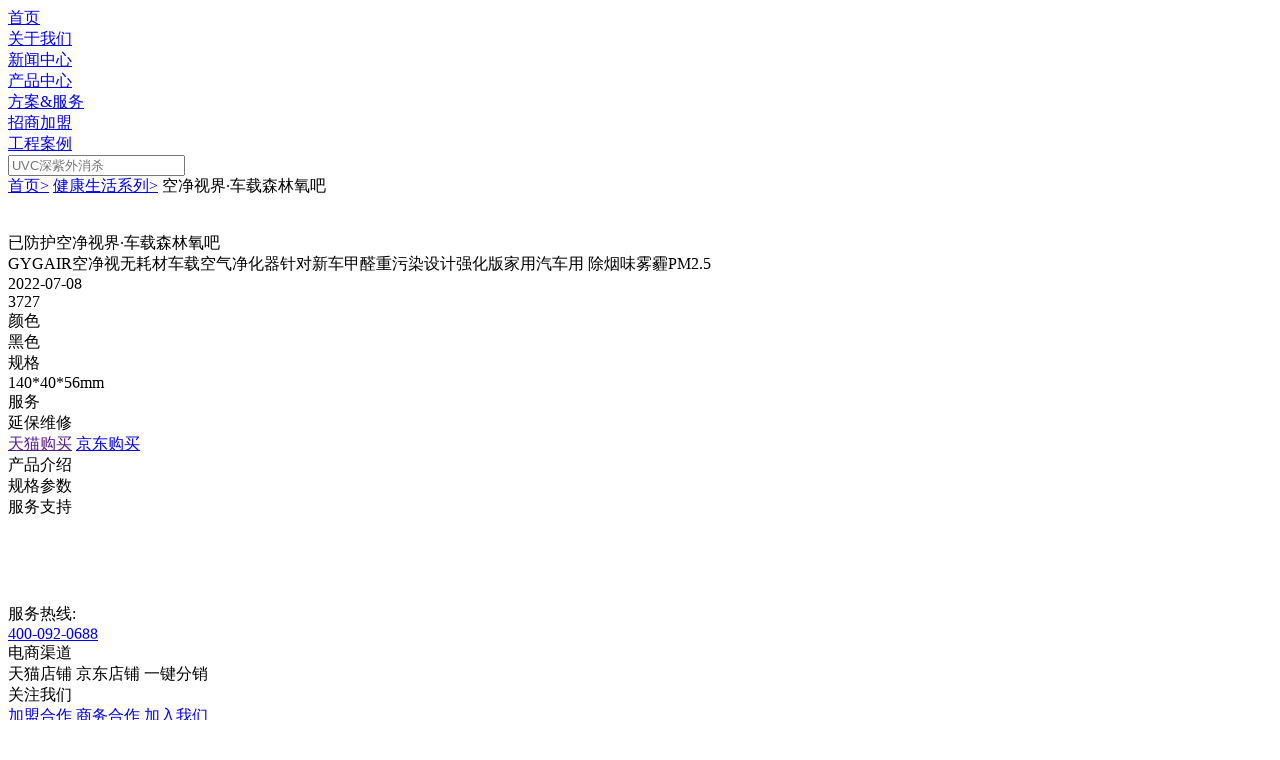

--- FILE ---
content_type: text/html; charset=utf-8
request_url: https://www.kjsjair.com/product/one?id=72
body_size: 7324
content:
<!DOCTYPE html>

<html>
  <head>
    <meta charset="utf-8" />

    <title>空净视界·车载森林氧吧-空净视界</title>

    <meta
      name="viewport"
      content="width=device-width, initial-scale=1.0, minimum-scale=1.0, maximum-scale=1.0, user-scalable=no"
    />

    <meta name="renderer" content="webkit" />

    <meta http-equiv="X-UA-Compatible" content="IE=edge,chrome=1" />

    
    <meta name="keywords" content="" />

    
    <meta name="description" content="GYGAIR空净视无耗材车载空气净化器针对新车甲醛重污染设计强化版家用汽车用 除烟味雾霾PM2.5" />

    
    <link rel="shortcut icon" href="/favicon.ico" />

    <link
      rel="stylesheet"
      href="/assets/template/css/swiper-3.4.2.min.css"
    />

    <link rel="stylesheet" href="/assets/template/css/animate.min.css" />

    <link rel="stylesheet" href="/assets/template/css/common.css" />

    <script
      type="text/javascript"
      src="/assets/template/js/jquery-3.4.1.min.js"
    ></script>

    <script src="https://lib.baomitu.com/Swiper/5.4.5/js/swiper.min.js"></script>

    <script
      type="text/javascript"
      src="/assets/template/js/wow.min.js"
    ></script>

    <script
      type="text/javascript"
      src="/assets/template/js/common.js"
    ></script>
    <script>
        var _hmt = _hmt || [];
        (function() {
          var hm = document.createElement("script");
          hm.src = "https://hm.baidu.com/hm.js?bdfbd29ca606f68aa339da277767827f";
          var s = document.getElementsByTagName("script")[0]; 
          s.parentNode.insertBefore(hm, s);
        })();
    </script>
  </head>

  <body>
    
    <div class="header">
      <div class="header-fixed animated fadeInDown">
        <a class="header-logo" href="/" title="空净视界"></a>

        <div class="header-right">
          <div v-pc class="header-nav">
            <div class="header-nav-item">
              <a href="/">首页</a>
            </div>

            <div class="header-nav-item">
              <a href="/about">关于我们</a>

              <!-- <div class="header-sub"> -->
                <!-- <img -->
                  <!-- class="header-sub-close" -->
                  <!-- src="/assets/template/images/close.png" -->
                  <!-- alt="" -->
                <!-- /> -->

                <!-- <div class="header-sub-nav"> -->
                  <!-- <a href="/about" class="header-sub-nav-item active" -->
                    <!-- >关于我们</a -->
                  <!-- > -->

                  <!-- <a href="/about?floor=3" class="header-sub-nav-item" -->
                    <!-- >企业技术</a -->
                  <!-- > -->

                  <!-- <a href="/about?floor=4" class="header-sub-nav-item" -->
                    <!-- >企业认证</a -->
                  <!-- > -->

                  <!-- <a href="/brand?floor=2" class="header-sub-nav-item" -->
                    <!-- >品牌理念</a -->
                  <!-- > -->

                  <!-- <a href="/brand?floor=3" class="header-sub-nav-item" -->
                    <!-- >品牌故事</a -->
                  <!-- > -->

                  <!-- <a href="/brand?floor=4" class="header-sub-nav-item" -->
                    <!-- >品牌人物</a -->
                  <!-- > -->
                <!-- </div> -->

                <!-- <div class="header-sub-more"> -->
                  <!-- <a href="/contact" class="header-sub-more-item"> -->
                    <!-- <img -->
                      <!-- src="/assets/template/images/72.jpg" -->
                      <!-- alt="" -->
                      <!-- class="header-sub-more-icon" -->
                    <!-- /> -->

                    <!-- <div class="u-ell header-sub-more-title"> -->
                      <!-- 联系空气质量专家 -->
                    <!-- </div> -->

                    <!-- <img -->
                      <!-- src="/assets/template/images/73.png" -->
                      <!-- alt="" -->
                      <!-- class="header-sub-more-icon" -->
                    <!-- /> -->
                  <!-- </a> -->

                  <!-- <a href="/message" class="header-sub-more-item"> -->
                    <!-- <img -->
                      <!-- src="/assets/template/images/72.jpg" -->
                      <!-- alt="" -->
                      <!-- class="header-sub-more-icon" -->
                    <!-- /> -->

                    <!-- <div class="u-ell header-sub-more-title">给我们留言</div> -->

                    <!-- <img -->
                      <!-- src="/assets/template/images/73.png" -->
                      <!-- alt="" -->
                      <!-- class="header-sub-more-icon" -->
                    <!-- /> -->
                  <!-- </a> -->
                <!-- </div> -->

                <!-- <div class="header-sub-left header-sub-about"> -->
                  <!-- <a href="/about?floor=2" class="v-flex header-sub-about-left"> -->
                    <!-- <img src="/assets/template/images/69.jpg" alt="" /> -->
                  <!-- </a> -->

                  <!-- <div class="header-sub-about-right"> -->
                    <!-- <a href="/brand?floor=2" class="v-flex"> -->
                      <!-- <img src="/assets/template/images/70.jpg" alt="" /> -->
                    <!-- </a> -->

                    <!-- <a href="/brand?floor=3" class="v-flex"> -->
                      <!-- <img src="/assets/template/images/71.jpg" alt="" /> -->
                    <!-- </a> -->
                  <!-- </div> -->
                <!-- </div> -->
              <!-- </div> -->
            </div>

            <div class="header-nav-item">
              <a href="/news">新闻中心</a>

              <!-- <div class="header-sub"> -->
                <!-- <img -->
                  <!-- class="header-sub-close" -->
                  <!-- src="/assets/template/images/close.png" -->
                  <!-- alt="" -->
                <!-- /> -->

                <!-- <div class="header-sub-nav"> -->
                  <!-- <a -->
                    <!-- href="/news" -->
                    <!-- class="header-sub-nav-item active" -->
                    <!-- >新闻中心</a -->
                  <!-- > -->
                  <!--  -->
                  <!-- <a -->
                    <!-- href="/news?category_id=15" -->
                    <!-- class="header-sub-nav-item" -->
                    <!-- >公司资讯</a -->
                  <!-- > -->

                  <!--  -->
                  <!-- <a -->
                    <!-- href="/news?category_id=16" -->
                    <!-- class="header-sub-nav-item" -->
                    <!-- >行业动态</a -->
                  <!-- > -->

                  <!--  -->
                <!-- </div> -->

                <!-- <div class="header-sub-more"> -->
                  <!-- <a href="/contact" class="header-sub-more-item"> -->
                    <!-- <img -->
                      <!-- src="/assets/template/images/72.jpg" -->
                      <!-- alt="" -->
                      <!-- class="header-sub-more-icon" -->
                    <!-- /> -->

                    <!-- <div class="u-ell header-sub-more-title"> -->
                      <!-- 联系空气质量专家 -->
                    <!-- </div> -->

                    <!-- <img -->
                      <!-- src="/assets/template/images/73.png" -->
                      <!-- alt="" -->
                      <!-- class="header-sub-more-icon" -->
                    <!-- /> -->
                  <!-- </a> -->

                  <!-- <a href="/message" class="header-sub-more-item"> -->
                    <!-- <img -->
                      <!-- src="/assets/template/images/72.jpg" -->
                      <!-- alt="" -->
                      <!-- class="header-sub-more-icon" -->
                    <!-- /> -->

                    <!-- <div class="u-ell header-sub-more-title">给我们留言</div> -->

                    <!-- <img -->
                      <!-- src="/assets/template/images/73.png" -->
                      <!-- alt="" -->
                      <!-- class="header-sub-more-icon" -->
                    <!-- /> -->
                  <!-- </a> -->
                <!-- </div> -->

                <!-- <div class="header-sub-left header-sub-news"> -->
                  <!-- <a -->
                    <!-- href="/news/one?id=48" -->
                    <!-- class="v-flex header-sub-news-left" -->
                  <!-- > -->
                    <!-- <img src="/uploads/20250716/3fb475b7fb358e2a2e7e95824fc3383f.jpg" alt="" /> -->

                    <!-- <div class="header-sub-news-left-content"> -->
                      <!-- <div class="header-sub-news-left-title u-ells"> -->
                        <!-- 医疗环境升级！空净视界负离子治疗仪成功进入广西医科大学第三附属医院 -->
                      <!-- </div> -->

                      <!-- <div class="header-sub-news-left-desc u-ells"> -->
                        <!-- 医疗环境升级！空净视界负离子治疗仪成功进入广西医科大学第三附属医院 -->
                      <!-- </div> -->
                    <!-- </div> -->
                  <!-- </a> -->

                  <!-- <div class="header-sub-news-right"> -->
                    <!-- <a -->
                      <!-- href="/news/one?id=47" -->
                      <!-- href="/news/one?id=47" -->
                      <!-- class="v-flex" -->
                    <!-- > -->
                      <!-- <img src="/uploads/20240624/d1e568aa8da29c517d8f6936beff9526.jpg" alt="" /> -->
                    <!-- </a> -->

                    <!-- <div> -->
                      <!--  -->

                      <!-- <a -->
                        <!-- href="/news/one?id=46" -->
                        <!-- class="header-sub-news-right-item u-ell" -->
                        <!-- >高光时刻！空净视界·清源界荣膺多项年度大奖，引领健康人居新潮流~</a -->
                      <!-- > -->

                      <!--  -->

                      <!-- <a -->
                        <!-- href="/news/one?id=45" -->
                        <!-- class="header-sub-news-right-item u-ell" -->
                        <!-- >新业态，新变革！空净视界以创新科技赋能月子中心，闪耀2024博鳌全球母婴品牌博览会，共绘产业新蓝图！</a -->
                      <!-- > -->

                      <!--  -->

                      <!-- <a -->
                        <!-- href="/news/one?id=44" -->
                        <!-- class="header-sub-news-right-item u-ell" -->
                        <!-- >新业态、新增长！空净视界亮相全国第十五届母婴童行业高质量发展论坛，守护母婴健康</a -->
                      <!-- > -->

                      <!--  -->

                      <!-- <a -->
                        <!-- href="/news/one?id=43" -->
                        <!-- class="header-sub-news-right-item u-ell" -->
                        <!-- >品牌之光，世界之选，闪耀2024国际集群品牌大会！空净视界讲述品牌故事，剑指全球空气健康第一品牌</a -->
                      <!-- > -->

                      <!--  -->
                    <!-- </div> -->
                  <!-- </div> -->
                <!-- </div> -->
              <!-- </div> -->
            </div>

            <div class="header-nav-item">
              <a href="/product">产品中心</a>

              <!-- <div class="header-sub header-sub--product"> -->
                <!-- <img -->
                  <!-- class="header-sub-close" -->
                  <!-- src="/assets/template/images/close.png" -->
                  <!-- alt="产品中心" -->
                <!-- /> -->

                <!-- <div class="header-sub-nav"> -->
                  <!--  -->

                  <!-- <div class="header-sub-nav-item">健康生活系列</div> -->

                  <!--  -->

                  <!-- <div class="header-sub-nav-item">医疗系列</div> -->

                  <!--  -->

                  <!-- <div class="header-sub-nav-item">公共空间健康空气消杀系列</div> -->

                  <!--  -->

                  <!-- <div class="header-sub-nav-item">公共空间态势感知仪</div> -->

                  <!--  -->

                  <!-- <div class="header-sub-nav-item"> 新风系列</div> -->

                  <!--  -->

                  <!-- <div class="header-sub-nav-item">消毒灯系列</div> -->

                  <!--  -->

                  <!-- <div class="header-sub-nav-item">深紫外消杀系列</div> -->

                  <!--  -->
                <!-- </div> -->

                <!-- <div class="header-sub-more"> -->
                  <!-- <a href="/contact" class="header-sub-more-item"> -->
                    <!-- <img -->
                      <!-- src="/assets/template/images/72.jpg" -->
                      <!-- alt="" -->
                      <!-- class="header-sub-more-icon" -->
                    <!-- /> -->

                    <!-- <div class="u-ell header-sub-more-title"> -->
                      <!-- 联系空气质量专家 -->
                    <!-- </div> -->

                    <!-- <img -->
                      <!-- src="/assets/template/images/73.png" -->
                      <!-- alt="" -->
                      <!-- class="header-sub-more-icon" -->
                    <!-- /> -->
                  <!-- </a> -->

                  <!-- <a href="/message" class="header-sub-more-item"> -->
                    <!-- <img -->
                      <!-- src="/assets/template/images/72.jpg" -->
                      <!-- alt="" -->
                      <!-- class="header-sub-more-icon" -->
                    <!-- /> -->

                    <!-- <div class="u-ell header-sub-more-title">给我们留言</div> -->

                    <!-- <img -->
                      <!-- src="/assets/template/images/73.png" -->
                      <!-- alt="" -->
                      <!-- class="header-sub-more-icon" -->
                    <!-- /> -->
                  <!-- </a> -->
                <!-- </div> -->

                <!-- <div class="header-sub-left header-sub-product"> -->
                  <!--  -->

                  <!-- <div class="header-sub-product-tab"> -->
                    <!-- <a -->
                      <!-- href="/product?product_category_id=3" -->
                      <!-- class="v-flex header-sub-product-left" -->
                    <!-- > -->
                      <!-- <img src="/uploads/20240102/d0deede633c87ddf9cba8b19a6431c9d.jpg" alt="" class="header-sub-product-left-image"> -->
                      <!-- <div class="header-sub-product-left-content"> -->
                        <!-- <div class="header-sub-product-left-title u-ells"> -->
                          <!-- 健康生活系列 -->
                        <!-- </div> -->

                        <!-- <div class="header-sub-product-left-desc u-ells"> -->
                          <!-- Oxygen -->
                        <!-- </div> -->
                      <!-- </div> -->
                    <!-- </a> -->

                    <!-- <div class="header-sub-product-right"> -->
                      <!--  -->

                      <!-- <a -->
                        <!-- href="/product/one?id=29" -->
                        <!-- class="v-flex header-sub-product-item" -->
                      <!-- > -->
                        <!-- <div class="header-sub-product-item-content"> -->
                          <!-- <img -->
                            <!-- class="header-sub-product-item-cover" -->
                            <!-- src="/uploads/20210722/7a1fce5ef6e413c173a0881ccdf83a86.png" -->
                            <!-- alt="" -->
                          <!-- /> -->

                          <!-- <div class="header-sub-product-item-title u-ell"> -->
                            <!-- 空净视界森林氧吧 -->
                          <!-- </div> -->

                          <!-- <div class="header-sub-product-item-price"> -->
                            <!-- ￥1699 -->
                          <!-- </div>--> 
                        <!-- </div> -->
                      <!-- </a> -->

                      <!--  -->

                      <!-- <a -->
                        <!-- href="/product/one?id=77" -->
                        <!-- class="v-flex header-sub-product-item" -->
                      <!-- > -->
                        <!-- <div class="header-sub-product-item-content"> -->
                          <!-- <img -->
                            <!-- class="header-sub-product-item-cover" -->
                            <!-- src="/uploads/20220407/a8c588763d9aa00ab6e08cf765171be9.png" -->
                            <!-- alt="" -->
                          <!-- /> -->

                          <!-- <div class="header-sub-product-item-title u-ell"> -->
                            <!-- 阿瑞斯车载空气净化器 -->
                          <!-- </div> -->

                          <!-- <div class="header-sub-product-item-price"> -->
                            <!-- ￥999 -->
                          <!-- </div>--> 
                        <!-- </div> -->
                      <!-- </a> -->

                      <!--  -->

                      <!-- <a -->
                        <!-- href="/product/one?id=58" -->
                        <!-- class="v-flex header-sub-product-item" -->
                      <!-- > -->
                        <!-- <div class="header-sub-product-item-content"> -->
                          <!-- <img -->
                            <!-- class="header-sub-product-item-cover" -->
                            <!-- src="/uploads/20220412/6eda8ff49bebb7c234a67e33f838efc8.png" -->
                            <!-- alt="" -->
                          <!-- /> -->

                          <!-- <div class="header-sub-product-item-title u-ell"> -->
                            <!-- 迷你空气氧吧（电子口罩）叶子型 -->
                          <!-- </div> -->

                          <!-- <div class="header-sub-product-item-price"> -->
                            <!-- ￥699 -->
                          <!-- </div>--> 
                        <!-- </div> -->
                      <!-- </a> -->

                      <!--  -->

                      <!-- <a -->
                        <!-- href="/product/one?id=78" -->
                        <!-- class="v-flex header-sub-product-item" -->
                      <!-- > -->
                        <!-- <div class="header-sub-product-item-content"> -->
                          <!-- <img -->
                            <!-- class="header-sub-product-item-cover" -->
                            <!-- src="/uploads/20240513/dcb45a000136ba25306d0611d424cbe8.png" -->
                            <!-- alt="" -->
                          <!-- /> -->

                          <!-- <div class="header-sub-product-item-title u-ell"> -->
                            <!-- 迷你空气氧吧（电子口罩）炫彩紫 -->
                          <!-- </div> -->

                          <!-- <div class="header-sub-product-item-price"> -->
                            <!-- ￥999 -->
                          <!-- </div>--> 
                        <!-- </div> -->
                      <!-- </a> -->

                      <!--  -->
                    <!-- </div> -->
                  <!-- </div> -->

                  <!--  -->

                  <!-- <div class="header-sub-product-tab"> -->
                    <!-- <a -->
                      <!-- href="/product?product_category_id=7" -->
                      <!-- class="v-flex header-sub-product-left" -->
                    <!-- > -->
                      <!-- <img src="/uploads/20240102/437c0281dc11d76dbf7417cfe1f831fa.jpg" alt="" class="header-sub-product-left-image"> -->
                      <!-- <div class="header-sub-product-left-content"> -->
                        <!-- <div class="header-sub-product-left-title u-ells"> -->
                          <!-- 医疗系列 -->
                        <!-- </div> -->

                        <!-- <div class="header-sub-product-left-desc u-ells"> -->
                          <!-- medical treatment -->
                        <!-- </div> -->
                      <!-- </div> -->
                    <!-- </a> -->

                    <!-- <div class="header-sub-product-right"> -->
                      <!--  -->
                    <!-- </div> -->
                  <!-- </div> -->

                  <!--  -->

                  <!-- <div class="header-sub-product-tab"> -->
                    <!-- <a -->
                      <!-- href="/product?product_category_id=4" -->
                      <!-- class="v-flex header-sub-product-left" -->
                    <!-- > -->
                      <!-- <img src="/uploads/20240102/f15ba99656a45f4da8b6c59987d53b1d.jpg" alt="" class="header-sub-product-left-image"> -->
                      <!-- <div class="header-sub-product-left-content"> -->
                        <!-- <div class="header-sub-product-left-title u-ells"> -->
                          <!-- 公共空间健康空气消杀系列 -->
                        <!-- </div> -->

                        <!-- <div class="header-sub-product-left-desc u-ells"> -->
                          <!-- Air killing -->
                        <!-- </div> -->
                      <!-- </div> -->
                    <!-- </a> -->

                    <!-- <div class="header-sub-product-right"> -->
                      <!--  -->

                      <!-- <a -->
                        <!-- href="/product/one?id=75" -->
                        <!-- class="v-flex header-sub-product-item" -->
                      <!-- > -->
                        <!-- <div class="header-sub-product-item-content"> -->
                          <!-- <img -->
                            <!-- class="header-sub-product-item-cover" -->
                            <!-- src="/uploads/20220708/46cb36528af861300fa7a670eed461f9.png" -->
                            <!-- alt="" -->
                          <!-- /> -->

                          <!-- <div class="header-sub-product-item-title u-ell"> -->
                            <!-- 健康多功能净化器加强版-740款 -->
                          <!-- </div> -->

                          <!-- <div class="header-sub-product-item-price"> -->
                            <!-- ￥9999 -->
                          <!-- </div>--> 
                        <!-- </div> -->
                      <!-- </a> -->

                      <!--  -->

                      <!-- <a -->
                        <!-- href="/product/one?id=70" -->
                        <!-- class="v-flex header-sub-product-item" -->
                      <!-- > -->
                        <!-- <div class="header-sub-product-item-content"> -->
                          <!-- <img -->
                            <!-- class="header-sub-product-item-cover" -->
                            <!-- src="/uploads/20220708/a0aa2496e5676293030739e9881d3106.png" -->
                            <!-- alt="" -->
                          <!-- /> -->

                          <!-- <div class="header-sub-product-item-title u-ell"> -->
                            <!--  空净视界K3-DD001空气消毒机 -->
                          <!-- </div> -->

                          <!-- <div class="header-sub-product-item-price"> -->
                            <!-- ￥10999 -->
                          <!-- </div>--> 
                        <!-- </div> -->
                      <!-- </a> -->

                      <!--  -->

                      <!-- <a -->
                        <!-- href="/product/one?id=66" -->
                        <!-- class="v-flex header-sub-product-item" -->
                      <!-- > -->
                        <!-- <div class="header-sub-product-item-content"> -->
                          <!-- <img -->
                            <!-- class="header-sub-product-item-cover" -->
                            <!-- src="/uploads/20220708/839eda3e4b46706c4f99e5a72355993c.png" -->
                            <!-- alt="" -->
                          <!-- /> -->

                          <!-- <div class="header-sub-product-item-title u-ell"> -->
                            <!-- 空净视界牌800型空气消毒机 -->
                          <!-- </div> -->

                          <!-- <div class="header-sub-product-item-price"> -->
                            <!-- ￥19999 -->
                          <!-- </div>--> 
                        <!-- </div> -->
                      <!-- </a> -->

                      <!--  -->

                      <!-- <a -->
                        <!-- href="/product/one?id=65" -->
                        <!-- class="v-flex header-sub-product-item" -->
                      <!-- > -->
                        <!-- <div class="header-sub-product-item-content"> -->
                          <!-- <img -->
                            <!-- class="header-sub-product-item-cover" -->
                            <!-- src="/uploads/20220708/62afe0b1b3103ef35940757715264962.png" -->
                            <!-- alt="" -->
                          <!-- /> -->

                          <!-- <div class="header-sub-product-item-title u-ell"> -->
                            <!-- 离子炮·健康风地式空气消毒机 -->
                          <!-- </div> -->

                          <!-- <div class="header-sub-product-item-price"> -->
                            <!-- ￥12800 -->
                          <!-- </div>--> 
                        <!-- </div> -->
                      <!-- </a> -->

                      <!--  -->
                    <!-- </div> -->
                  <!-- </div> -->

                  <!--  -->

                  <!-- <div class="header-sub-product-tab"> -->
                    <!-- <a -->
                      <!-- href="/product?product_category_id=1" -->
                      <!-- class="v-flex header-sub-product-left" -->
                    <!-- > -->
                      <!-- <img src="/uploads/20240102/eb313ae3fa1a9fbb45e2a77891b9b37a.jpg" alt="" class="header-sub-product-left-image"> -->
                      <!-- <div class="header-sub-product-left-content"> -->
                        <!-- <div class="header-sub-product-left-title u-ells"> -->
                          <!-- 公共空间态势感知仪 -->
                        <!-- </div> -->

                        <!-- <div class="header-sub-product-left-desc u-ells"> -->
                          <!-- Situational awareness -->
                        <!-- </div> -->
                      <!-- </div> -->
                    <!-- </a> -->

                    <!-- <div class="header-sub-product-right"> -->
                      <!--  -->

                      <!-- <a -->
                        <!-- href="/product/one?id=74" -->
                        <!-- class="v-flex header-sub-product-item" -->
                      <!-- > -->
                        <!-- <div class="header-sub-product-item-content"> -->
                          <!-- <img -->
                            <!-- class="header-sub-product-item-cover" -->
                            <!-- src="/uploads/20220708/581ab735e6797b8ae31be20983653760.png" -->
                            <!-- alt="" -->
                          <!-- /> -->

                          <!-- <div class="header-sub-product-item-title u-ell"> -->
                            <!-- 公共空间态势感知仪90D壁挂款 -->
                          <!-- </div> -->

                          <!-- <div class="header-sub-product-item-price"> -->
                            <!-- ￥15999 -->
                          <!-- </div>--> 
                        <!-- </div> -->
                      <!-- </a> -->

                      <!--  -->

                      <!-- <a -->
                        <!-- href="/product/one?id=44" -->
                        <!-- class="v-flex header-sub-product-item" -->
                      <!-- > -->
                        <!-- <div class="header-sub-product-item-content"> -->
                          <!-- <img -->
                            <!-- class="header-sub-product-item-cover" -->
                            <!-- src="/uploads/20210730/1f8382b554b3520c770577634322db58.png" -->
                            <!-- alt="" -->
                          <!-- /> -->

                          <!-- <div class="header-sub-product-item-title u-ell"> -->
                            <!-- 公共空间态势感知仪工程版 -->
                          <!-- </div> -->

                          <!-- <div class="header-sub-product-item-price"> -->
                            <!-- ￥1699 -->
                          <!-- </div>--> 
                        <!-- </div> -->
                      <!-- </a> -->

                      <!--  -->

                      <!-- <a -->
                        <!-- href="/product/one?id=40" -->
                        <!-- class="v-flex header-sub-product-item" -->
                      <!-- > -->
                        <!-- <div class="header-sub-product-item-content"> -->
                          <!-- <img -->
                            <!-- class="header-sub-product-item-cover" -->
                            <!-- src="/uploads/20220711/6c7c6307e66bf54dd4e3e2fe2e32191e.png" -->
                            <!-- alt="" -->
                          <!-- /> -->

                          <!-- <div class="header-sub-product-item-title u-ell"> -->
                            <!-- 公共空间态势感知仪 家用款 -->
                          <!-- </div> -->

                          <!-- <div class="header-sub-product-item-price"> -->
                            <!-- ￥1699 -->
                          <!-- </div>--> 
                        <!-- </div> -->
                      <!-- </a> -->

                      <!--  -->

                      <!-- <a -->
                        <!-- href="/product/one?id=39" -->
                        <!-- class="v-flex header-sub-product-item" -->
                      <!-- > -->
                        <!-- <div class="header-sub-product-item-content"> -->
                          <!-- <img -->
                            <!-- class="header-sub-product-item-cover" -->
                            <!-- src="/uploads/20220711/5ada4901c50fc5cf2a90ed98a25bbb7a.png" -->
                            <!-- alt="" -->
                          <!-- /> -->

                          <!-- <div class="header-sub-product-item-title u-ell"> -->
                            <!-- 公共空间态势感知仪 家用款 -->
                          <!-- </div> -->

                          <!-- <div class="header-sub-product-item-price"> -->
                            <!-- ￥1699 -->
                          <!-- </div>--> 
                        <!-- </div> -->
                      <!-- </a> -->

                      <!--  -->
                    <!-- </div> -->
                  <!-- </div> -->

                  <!--  -->

                  <!-- <div class="header-sub-product-tab"> -->
                    <!-- <a -->
                      <!-- href="/product?product_category_id=2" -->
                      <!-- class="v-flex header-sub-product-left" -->
                    <!-- > -->
                      <!-- <img src="/uploads/20240102/73e1e40eb881109ca685b69ebb9b0239.jpg" alt="" class="header-sub-product-left-image"> -->
                      <!-- <div class="header-sub-product-left-content"> -->
                        <!-- <div class="header-sub-product-left-title u-ells"> -->
                          <!--  新风系列 -->
                        <!-- </div> -->

                        <!-- <div class="header-sub-product-left-desc u-ells"> -->
                          <!-- Healthy fresh air -->
                        <!-- </div> -->
                      <!-- </div> -->
                    <!-- </a> -->

                    <!-- <div class="header-sub-product-right"> -->
                      <!--  -->

                      <!-- <a -->
                        <!-- href="/product/one?id=73" -->
                        <!-- class="v-flex header-sub-product-item" -->
                      <!-- > -->
                        <!-- <div class="header-sub-product-item-content"> -->
                          <!-- <img -->
                            <!-- class="header-sub-product-item-cover" -->
                            <!-- src="/uploads/20220708/729fa753a7224889b27d7ca347268338.png" -->
                            <!-- alt="" -->
                          <!-- /> -->

                          <!-- <div class="header-sub-product-item-title u-ell"> -->
                            <!-- 健康吊顶除臭机-1000款 -->
                          <!-- </div> -->

                          <!-- <div class="header-sub-product-item-price"> -->
                            <!-- ￥59999 -->
                          <!-- </div>--> 
                        <!-- </div> -->
                      <!-- </a> -->

                      <!--  -->

                      <!-- <a -->
                        <!-- href="/product/one?id=63" -->
                        <!-- class="v-flex header-sub-product-item" -->
                      <!-- > -->
                        <!-- <div class="header-sub-product-item-content"> -->
                          <!-- <img -->
                            <!-- class="header-sub-product-item-cover" -->
                            <!-- src="/uploads/20220708/730a25054b0dff7a57c0b907b6bd28a6.png" -->
                            <!-- alt="" -->
                          <!-- /> -->

                          <!-- <div class="header-sub-product-item-title u-ell"> -->
                            <!-- 健康吊顶式新风机800款 -->
                          <!-- </div> -->

                          <!-- <div class="header-sub-product-item-price"> -->
                            <!-- ￥29000 -->
                          <!-- </div>--> 
                        <!-- </div> -->
                      <!-- </a> -->

                      <!--  -->

                      <!-- <a -->
                        <!-- href="/product/one?id=61" -->
                        <!-- class="v-flex header-sub-product-item" -->
                      <!-- > -->
                        <!-- <div class="header-sub-product-item-content"> -->
                          <!-- <img -->
                            <!-- class="header-sub-product-item-cover" -->
                            <!-- src="/uploads/20220708/0d115226a1ac53e57812464c19acc9a3.png" -->
                            <!-- alt="" -->
                          <!-- /> -->

                          <!-- <div class="header-sub-product-item-title u-ell"> -->
                            <!-- 健康壁挂式新风机-650款 -->
                          <!-- </div> -->

                          <!-- <div class="header-sub-product-item-price"> -->
                            <!-- ￥25000 -->
                          <!-- </div>--> 
                        <!-- </div> -->
                      <!-- </a> -->

                      <!--  -->

                      <!-- <a -->
                        <!-- href="/product/one?id=42" -->
                        <!-- class="v-flex header-sub-product-item" -->
                      <!-- > -->
                        <!-- <div class="header-sub-product-item-content"> -->
                          <!-- <img -->
                            <!-- class="header-sub-product-item-cover" -->
                            <!-- src="/uploads/20210729/a90fa51989d71ee8bacd50d31c07c3f2.png" -->
                            <!-- alt="" -->
                          <!-- /> -->

                          <!-- <div class="header-sub-product-item-title u-ell"> -->
                            <!-- 健康吊顶式新风机-1500款 K6-DD006A-GY -->
                          <!-- </div> -->

                          <!-- <div class="header-sub-product-item-price"> -->
                            <!-- ￥1699 -->
                          <!-- </div>--> 
                        <!-- </div> -->
                      <!-- </a> -->

                      <!--  -->
                    <!-- </div> -->
                  <!-- </div> -->

                  <!--  -->

                  <!-- <div class="header-sub-product-tab"> -->
                    <!-- <a -->
                      <!-- href="/product?product_category_id=6" -->
                      <!-- class="v-flex header-sub-product-left" -->
                    <!-- > -->
                      <!-- <img src="/uploads/20240102/665268dab04b35f7a37ad29572babffb.jpg" alt="" class="header-sub-product-left-image"> -->
                      <!-- <div class="header-sub-product-left-content"> -->
                        <!-- <div class="header-sub-product-left-title u-ells"> -->
                          <!-- 消毒灯系列 -->
                        <!-- </div> -->

                        <!-- <div class="header-sub-product-left-desc u-ells"> -->
                          <!-- sterilizing lamp -->
                        <!-- </div> -->
                      <!-- </div> -->
                    <!-- </a> -->

                    <!-- <div class="header-sub-product-right"> -->
                      <!--  -->
                    <!-- </div> -->
                  <!-- </div> -->

                  <!--  -->

                  <!-- <div class="header-sub-product-tab"> -->
                    <!-- <a -->
                      <!-- href="/product?product_category_id=5" -->
                      <!-- class="v-flex header-sub-product-left" -->
                    <!-- > -->
                      <!-- <img src="/uploads/20231101/eb640b39b08ff7c310b8c0f940150296.png" alt="" class="header-sub-product-left-image"> -->
                      <!-- <div class="header-sub-product-left-content"> -->
                        <!-- <div class="header-sub-product-left-title u-ells"> -->
                          <!-- 深紫外消杀系列 -->
                        <!-- </div> -->

                        <!-- <div class="header-sub-product-left-desc u-ells"> -->
                          <!-- UVC killing -->
                        <!-- </div> -->
                      <!-- </div> -->
                    <!-- </a> -->

                    <!-- <div class="header-sub-product-right"> -->
                      <!--  -->

                      <!-- <a -->
                        <!-- href="/product/one?id=71" -->
                        <!-- class="v-flex header-sub-product-item" -->
                      <!-- > -->
                        <!-- <div class="header-sub-product-item-content"> -->
                          <!-- <img -->
                            <!-- class="header-sub-product-item-cover" -->
                            <!-- src="/uploads/20220708/b9f8ff9e4b31f7babd5c4479830c56f6.png" -->
                            <!-- alt="" -->
                          <!-- /> -->

                          <!-- <div class="header-sub-product-item-title u-ell"> -->
                            <!-- 火雷子·链条式深紫外消毒机（标准版） -->
                          <!-- </div> -->

                          <!-- <div class="header-sub-product-item-price"> -->
                            <!-- ￥680000 -->
                          <!-- </div>--> 
                        <!-- </div> -->
                      <!-- </a> -->

                      <!--  -->

                      <!-- <a -->
                        <!-- href="/product/one?id=62" -->
                        <!-- class="v-flex header-sub-product-item" -->
                      <!-- > -->
                        <!-- <div class="header-sub-product-item-content"> -->
                          <!-- <img -->
                            <!-- class="header-sub-product-item-cover" -->
                            <!-- src="/uploads/20220708/3acdbf043c5595488a531f4f1c7d8f32.png" -->
                            <!-- alt="" -->
                          <!-- /> -->

                          <!-- <div class="header-sub-product-item-title u-ell"> -->
                            <!-- 火雷子·手持深紫外消毒器（  家庭版） -->
                          <!-- </div> -->

                          <!-- <div class="header-sub-product-item-price"> -->
                            <!-- ￥6999 -->
                          <!-- </div>--> 
                        <!-- </div> -->
                      <!-- </a> -->

                      <!--  -->

                      <!-- <a -->
                        <!-- href="/product/one?id=51" -->
                        <!-- class="v-flex header-sub-product-item" -->
                      <!-- > -->
                        <!-- <div class="header-sub-product-item-content"> -->
                          <!-- <img -->
                            <!-- class="header-sub-product-item-cover" -->
                            <!-- src="/uploads/20220325/3ba1d7adfd369703d3e3921f6a959441.png" -->
                            <!-- alt="" -->
                          <!-- /> -->

                          <!-- <div class="header-sub-product-item-title u-ell"> -->
                            <!-- 空净视界牌UX-SC003型紫 外线消毒器 -->
                          <!-- </div> -->

                          <!-- <div class="header-sub-product-item-price"> -->
                            <!-- ￥29800 -->
                          <!-- </div>--> 
                        <!-- </div> -->
                      <!-- </a> -->

                      <!--  -->

                      <!-- <a -->
                        <!-- href="/product/one?id=50" -->
                        <!-- class="v-flex header-sub-product-item" -->
                      <!-- > -->
                        <!-- <div class="header-sub-product-item-content"> -->
                          <!-- <img -->
                            <!-- class="header-sub-product-item-cover" -->
                            <!-- src="/uploads/20210729/64b93c4ede196aa7f47c6f27711618b4.png" -->
                            <!-- alt="" -->
                          <!-- /> -->

                          <!-- <div class="header-sub-product-item-title u-ell"> -->
                            <!-- 共享干衣机 -->
                          <!-- </div> -->

                          <!-- <div class="header-sub-product-item-price"> -->
                            <!-- ￥1699 -->
                          <!-- </div>--> 
                        <!-- </div> -->
                      <!-- </a> -->

                      <!--  -->
                    <!-- </div> -->
                  <!-- </div> -->

                  <!--  -->
                <!-- </div> -->
              <!-- </div> -->
            </div>

            <div class="header-nav-item">
              <a href="/program">方案&服务</a>

              <!-- <div class="header-sub"> -->
                <!-- <img -->
                  <!-- class="header-sub-close" -->
                  <!-- src="/assets/template/images/close.png" -->
                  <!-- alt="" -->
                <!-- /> -->

                <!-- <div class="header-sub-nav"> -->
                  <!-- <a href="/program" class="header-sub-nav-item active" -->
                    <!-- >解决方案</a -->
                  <!-- > -->

                  <!-- <a href="/service" class="header-sub-nav-item">售后</a> -->
                <!-- </div> -->
<!--                  -->
                <!-- <div class="header-sub-more"> -->
                  <!-- <a href="/contact" class="header-sub-more-item"> -->
                    <!-- <img -->
                      <!-- src="/assets/template/images/72.jpg" -->
                      <!-- alt="" -->
                      <!-- class="header-sub-more-icon" -->
                    <!-- /> -->

                    <!-- <div class="u-ell header-sub-more-title"> -->
                      <!-- 联系空气质量专家 -->
                    <!-- </div> -->

                    <!-- <img -->
                      <!-- src="/assets/template/images/73.png" -->
                      <!-- alt="" -->
                      <!-- class="header-sub-more-icon" -->
                    <!-- /> -->
                  <!-- </a> -->

                  <!-- <a href="/message" class="header-sub-more-item"> -->
                    <!-- <img -->
                      <!-- src="/assets/template/images/72.jpg" -->
                      <!-- alt="" -->
                      <!-- class="header-sub-more-icon" -->
                    <!-- /> -->

                    <!-- <div class="u-ell header-sub-more-title">给我们留言</div> -->

                    <!-- <img -->
                      <!-- src="/assets/template/images/73.png" -->
                      <!-- alt="" -->
                      <!-- class="header-sub-more-icon" -->
                    <!-- /> -->
                  <!-- </a> -->
                <!-- </div> -->

                <!-- <div class="header-sub-left header-sub-program"> -->
                  <!--  -->
                  <!-- <a -->
                    <!-- href="/program/breed" -->
                    <!-- class="v-flex header-sub-program-item" -->
                    <!-- style=" -->
                      <!-- /* background-image: url(/uploads/20231108/77cb345acb7ba6829b6ff2175c606f8e.png); */ -->
                    <!-- /* " */ -->
                  <!-- > -->
                    <!-- <div class="header-sub-program-item-title"> -->
                      <!-- 健康养殖解决方案 -->
                    <!-- </div> -->
                  <!-- </a> -->
                  <!--  -->
                  <!-- <a -->
                    <!-- href="/program/family" -->
                    <!-- class="v-flex header-sub-program-item" -->
                    <!-- style=" -->
                      <!-- /* background-image: url(/uploads/20231108/8a4789c6b19578e1003d5de20e03b10e.jpg); */ -->
                    <!-- /* " */ -->
                  <!-- > -->
                    <!-- <div class="header-sub-program-item-title"> -->
                      <!-- 健康家居解决方案 -->
                    <!-- </div> -->
                  <!-- </a> -->
                  <!--  -->
                  <!-- <a -->
                    <!-- href="/program/edu" -->
                    <!-- class="v-flex header-sub-program-item" -->
                    <!-- style=" -->
                      <!-- /* background-image: url(/uploads/20210722/9c7e072118e25764e418646924f139a0.png); */ -->
                    <!-- /* " */ -->
                  <!-- > -->
                    <!-- <div class="header-sub-program-item-title"> -->
                      <!-- 教育机构解决方案 -->
                    <!-- </div> -->
                  <!-- </a> -->
                  <!--  -->
                  <!-- <a -->
                    <!-- href="/program/hotel" -->
                    <!-- class="v-flex header-sub-program-item" -->
                    <!-- style=" -->
                      <!-- /* background-image: url(/uploads/20210722/0cee35ab4b7718accbe4915289e779fa.png); */ -->
                    <!-- /* " */ -->
                  <!-- > -->
                    <!-- <div class="header-sub-program-item-title"> -->
                      <!-- 酒店行业解决方案 -->
                    <!-- </div> -->
                  <!-- </a> -->
                  <!--  -->
                  <!-- <a -->
                    <!-- href="/program/hospital" -->
                    <!-- class="v-flex header-sub-program-item" -->
                    <!-- style=" -->
                      <!-- /* background-image: url(/uploads/20210722/94b856d549d8cad6b80cbd0c8b84d552.png); */ -->
                    <!-- /* " */ -->
                  <!-- > -->
                    <!-- <div class="header-sub-program-item-title"> -->
                      <!-- 医疗行业解决方案 -->
                    <!-- </div> -->
                  <!-- </a> -->
                  <!--  -->
                  <!-- <a -->
                    <!-- href="/program/bank" -->
                    <!-- class="v-flex header-sub-program-item" -->
                    <!-- style=" -->
                      <!-- /* background-image: url(/uploads/20220307/2a52700645133804f4deb1e76a7d652b.png); */ -->
                    <!-- /* " */ -->
                  <!-- > -->
                    <!-- <div class="header-sub-program-item-title"> -->
                      <!-- 银行行业解决方案 -->
                    <!-- </div> -->
                  <!-- </a> -->
                  <!--  -->
                  <!-- <a -->
                    <!-- href="/program/oxygen" -->
                    <!-- class="v-flex header-sub-program-item" -->
                    <!-- style=" -->
                      <!-- /* background-image: url(/uploads/20220307/0b9e86442cab169a021fc766576acbdc.png); */ -->
                    <!-- /* " */ -->
                  <!-- > -->
                    <!-- <div class="header-sub-program-item-title"> -->
                      <!-- 光氧人居解决方案 -->
                    <!-- </div> -->
                  <!-- </a> -->
                  <!--  -->
                  <!-- <a -->
                    <!-- href="/program/nursing" -->
                    <!-- class="v-flex header-sub-program-item" -->
                    <!-- style=" -->
                      <!-- /* background-image: url(/uploads/20220307/7886d1be599dc57354aa623515509e4b.png); */ -->
                    <!-- /* " */ -->
                  <!-- > -->
                    <!-- <div class="header-sub-program-item-title"> -->
                      <!-- 养老院解决方案 -->
                    <!-- </div> -->
                  <!-- </a> -->
                  <!--  -->
                  <!-- <a -->
                    <!-- href="/program/repast" -->
                    <!-- class="v-flex header-sub-program-item" -->
                    <!-- style=" -->
                      <!-- /* background-image: url(/uploads/20210722/0c094c7b3214ced853972a685785b853.png); */ -->
                    <!-- /* " */ -->
                  <!-- > -->
                    <!-- <div class="header-sub-program-item-title"> -->
                      <!-- 餐饮行业解决方案 -->
                    <!-- </div> -->
                  <!-- </a> -->
                  <!--  -->
                  <!-- <a -->
                    <!-- href="/program/cbd" -->
                    <!-- class="v-flex header-sub-program-item" -->
                    <!-- style=" -->
                      <!-- /* background-image: url(/uploads/20210722/e237e18baf7ff25073fe520978fd6170.png); */ -->
                    <!-- /* " */ -->
                  <!-- > -->
                    <!-- <div class="header-sub-program-item-title"> -->
                      <!-- 写字楼CBD解决方案 -->
                    <!-- </div> -->
                  <!-- </a> -->
                  <!--  -->
                <!-- </div> -->
              <!-- </div> -->
            </div>

            <div class="header-nav-item">
              <a href="/merchants">招商加盟</a>

              <!-- <div class="header-sub"> -->
                <!-- <img -->
                  <!-- class="header-sub-close" -->
                  <!-- src="/assets/template/images/close.png" -->
                  <!-- alt="" -->
                <!-- /> -->

                <!-- <div class="header-sub-nav"> -->
                  <!-- <a href="/join" class="header-sub-nav-item active" -->
                    <!-- >加入我们</a -->
                  <!-- > -->

                  <!-- <a href="/merchants" class="header-sub-nav-item">招商加盟</a> -->

                  <!-- <a href="/cooperation" class="header-sub-nav-item" -->
                    <!-- >商务合作</a -->
                  <!-- > -->

                  <!-- <a href="/contact" class="header-sub-nav-item">联系我们</a> -->
                <!-- </div> -->

                <!-- <div class="header-sub-more"> -->
                  <!-- <a href="/contact" class="header-sub-more-item"> -->
                    <!-- <img -->
                      <!-- src="/assets/template/images/72.jpg" -->
                      <!-- alt="" -->
                      <!-- class="header-sub-more-icon" -->
                    <!-- /> -->

                    <!-- <div class="u-ell header-sub-more-title"> -->
                      <!-- 联系空气质量专家 -->
                    <!-- </div> -->

                    <!-- <img -->
                      <!-- src="/assets/template/images/73.png" -->
                      <!-- alt="" -->
                      <!-- class="header-sub-more-icon" -->
                    <!-- /> -->
                  <!-- </a> -->

                  <!-- <a href="/message" class="header-sub-more-item"> -->
                    <!-- <img -->
                      <!-- src="/assets/template/images/72.jpg" -->
                      <!-- alt="" -->
                      <!-- class="header-sub-more-icon" -->
                    <!-- /> -->

                    <!-- <div class="u-ell header-sub-more-title">给我们留言</div> -->

                    <!-- <img -->
                      <!-- src="/assets/template/images/73.png" -->
                      <!-- alt="" -->
                      <!-- class="header-sub-more-icon" -->
                    <!-- /> -->
                  <!-- </a> -->
                <!-- </div> -->

                <!-- <div class="header-sub-left header-sub-about"> -->
                  <!-- <a href="/merchants" class="v-flex header-sub-about-left"> -->
                    <!-- <img src="/assets/template/images/74.jpg" alt="" /> -->
                  <!-- </a> -->

                  <!-- <div class="header-sub-about-right"> -->
                    <!-- <a href="/cooperation" class="v-flex"> -->
                      <!-- <img src="/assets/template/images/75.jpg" alt="" /> -->
                    <!-- </a> -->

                    <!-- <a href="/join" class="v-flex"> -->
                      <!-- <img src="/assets/template/images/76.jpg" alt="" /> -->
                    <!-- </a> -->
                  <!-- </div> -->
                <!-- </div> -->
              <!-- </div> -->
            </div>

            <div class="header-nav-item">
              <a href="/cases">工程案例</a>

              <!-- <div class="header-sub"> -->
                <!-- <img -->
                  <!-- class="header-sub-close" -->
                  <!-- src="/assets/template/images/close.png" -->
                  <!-- alt="" -->
                <!-- /> -->

                <!-- <div class="header-sub-nav"> -->
                  <!-- <a href="/cases" class="header-sub-nav-item active" -->
                    <!-- >工程案例</a -->
                  <!-- > -->
                <!-- </div> -->

                <!-- <div class="header-sub-more"> -->
                  <!-- <a href="/contact" class="header-sub-more-item"> -->
                    <!-- <img -->
                      <!-- src="/assets/template/images/72.jpg" -->
                      <!-- alt="" -->
                      <!-- class="header-sub-more-icon" -->
                    <!-- /> -->

                    <!-- <div class="u-ell header-sub-more-title"> -->
                      <!-- 联系空气质量专家 -->
                    <!-- </div> -->

                    <!-- <img -->
                      <!-- src="/assets/template/images/73.png" -->
                      <!-- alt="" -->
                      <!-- class="header-sub-more-icon" -->
                    <!-- /> -->
                  <!-- </a> -->

                  <!-- <a href="/message" class="header-sub-more-item"> -->
                    <!-- <img -->
                      <!-- src="/assets/template/images/72.jpg" -->
                      <!-- alt="" -->
                      <!-- class="header-sub-more-icon" -->
                    <!-- /> -->

                    <!-- <div class="u-ell header-sub-more-title">给我们留言</div> -->

                    <!-- <img -->
                      <!-- src="/assets/template/images/73.png" -->
                      <!-- alt="" -->
                      <!-- class="header-sub-more-icon" -->
                    <!-- /> -->
                  <!-- </a> -->
                <!-- </div> -->

                <!-- <div class="header-sub-left header-sub-cases"> -->
                  <!--  -->

                  <!-- <a -->
                    <!-- href="/cases?id=1" -->
                    <!-- class="v-flex header-sub-cases-item" -->
                    <!-- style="background-image: url(/uploads/20210727/b7a668aafc352485512b8be393c912dc.jpg)" -->
                  <!-- > -->
                    <!-- <div class="header-sub-cases-item-content"> -->
                      <!-- <div class="header-sub-cases-item-title"> -->
                        <!-- 联合优生优育协会， 搭建“全国妇幼室内环境健康工程” -->
                      <!-- </div> -->

                      <!-- <div class="header-sub-cases-item-desc">联合优生优育协会， 搭建“全国妇幼室内环境健康工程”</div> -->
                    <!-- </div> -->
                  <!-- </a> -->

                  <!--  -->

                  <!-- <a -->
                    <!-- href="/cases?id=2" -->
                    <!-- class="v-flex header-sub-cases-item" -->
                    <!-- style="background-image: url(/uploads/20210727/8be58a0dbc9d05ec69d285d6332fbe7a.jpg)" -->
                  <!-- > -->
                    <!-- <div class="header-sub-cases-item-content"> -->
                      <!-- <div class="header-sub-cases-item-title"> -->
                        <!-- 基于广西科学院， 开展生命健康科研大数据中心建设 -->
                      <!-- </div> -->

                      <!-- <div class="header-sub-cases-item-desc">基于广西科学院， 开展生命健康科研大数据中心建设</div> -->
                    <!-- </div> -->
                  <!-- </a> -->

                  <!--  -->
                <!-- </div> -->
              <!-- </div> -->
            </div>
          </div>
          <label v-pc class="header-search">
            <input
              type="text"
              class="header-search-input"
              placeholder="UVC深紫外消杀"
            />

            <div class="header-search-icon"></div>
          </label>
          <a v-mobile href="/navigation" class="header-menu"></a>
        </div>
      </div>
    </div>
    

    

<link rel="stylesheet" href="/assets/template/css/product-detail.css" />

<script src="/assets/template/js/product.js"></script>

<div class="breadcrumbs">

  <div class="u-container">

    <a href="/">首页></a>

    <a href="/product?product_category_id=3">健康生活系列></a>

    <span>空净视界·车载森林氧吧</span>

  </div>

</div>

<div class="u-container">

  <div class="product">

    <div class="product-left">

      <div class="product-swiper swiper-container">

        <div class="swiper-wrapper">

          
          <img src="/uploads/20220708/a2d8931a2ec385e31f78170a7c727b10.png" alt="" class="swiper-slide">

          
          <img src="/uploads/20220708/4f137d0aac9084a447bb312eb5131c71.png" alt="" class="swiper-slide">

          
          <img src="/uploads/20220708/15b195c6b9cfc5951a9866bd16aca6e1.png" alt="" class="swiper-slide">

          
          <img src="/uploads/20220708/038606a4ec190f50cb7d2a78f3afe18f.png" alt="" class="swiper-slide">

          
          <img src="/uploads/20220708/212122a8fb8355be605ae98488db3c9a.png" alt="" class="swiper-slide">

          
          <img src="/uploads/20220708/2a19bb0edcaa5a65c2ac1ebb4a8f92b0.png" alt="" class="swiper-slide">

          
          <img src="/uploads/20220708/a14a9f430fe2dd1eb1d981a778a2780d.png" alt="" class="swiper-slide">

          
          <img src="/uploads/20220708/a6eaf61d2a0f42c1ee6830c3426605d5.png" alt="" class="swiper-slide">

          
        </div>

      </div>

      <div class="product-small">

        
        <img src="/uploads/20220708/a2d8931a2ec385e31f78170a7c727b10.png" alt="" class="product-small-slide">

        
        <img src="/uploads/20220708/4f137d0aac9084a447bb312eb5131c71.png" alt="" class="product-small-slide">

        
        <img src="/uploads/20220708/15b195c6b9cfc5951a9866bd16aca6e1.png" alt="" class="product-small-slide">

        
        <img src="/uploads/20220708/038606a4ec190f50cb7d2a78f3afe18f.png" alt="" class="product-small-slide">

        
        <img src="/uploads/20220708/212122a8fb8355be605ae98488db3c9a.png" alt="" class="product-small-slide">

        
        <img src="/uploads/20220708/2a19bb0edcaa5a65c2ac1ebb4a8f92b0.png" alt="" class="product-small-slide">

        
        <img src="/uploads/20220708/a14a9f430fe2dd1eb1d981a778a2780d.png" alt="" class="product-small-slide">

        
        <img src="/uploads/20220708/a6eaf61d2a0f42c1ee6830c3426605d5.png" alt="" class="product-small-slide">

        
      </div>

    </div>

    <div class="product-right">

      <div class="product-title">

        <span class="product-tag">已防护</span>空净视界·车载森林氧吧
      </div>

      <div class="product-desc">GYGAIR空净视无耗材车载空气净化器针对新车甲醛重污染设计强化版家用汽车用 除烟味雾霾PM2.5</div>

      <div class="product-border">

        <!--<div class="product-price theme-color"><span>￥</span>3999</div>-->

        <div class="product-summary">

          <div class="product-summary-item">

            <img src="/assets/template/images/67.jpg" alt="" class="product-summary-icon">2022-07-08
          </div>

          <div class="product-summary-item">

            <img src="/assets/template/images/68.jpg" alt="" class="product-summary-icon">3727
          </div>

        </div>

      </div>

      <div class="product-cell">

        <span class="product-cell-label">颜色</span>

        <div class="product-specs">

          
          <div class="product-spec">黑色</div>

          
        </div>

      </div>

      <div class="product-cell">

        <span class="product-cell-label">规格</span>

        <div class="product-specs">

          
          <div class="product-spec">140*40*56mm</div>

          
        </div>

      </div>

      <div class="product-cell">

        <span class="product-cell-label">服务</span>

        <div class="product-cell-right">延保维修</div>

      </div>

      <div class="product-buys">

        <a href="" class="product-buy theme-bg">天猫购买</a>

        <a href="https://item.jd.com/10050374931731.html" class="product-buy">京东购买</a>

      </div>

    </div>

  </div>

</div>

<div class="product-tabs">

  <div class="u-container">

    <div class="product-tab active">产品介绍</div>

    <div class="product-tab">规格参数</div>

    <div class="product-tab">服务支持</div>

  </div>

</div>

<div class="product-content">

  <div class="u-container">

    <div class="u-richText product-content-item active"><p><img src="/uploads/20220708/94f87316ce2ee368704c4240ea5b1d59.png" alt="" width="100%" /><img src="/uploads/20220711/311889aae5fa6a14aafa1b49c4b873b1.jpg" alt="" width="79%" /></p></div>

    <div class="u-richText product-content-item"></div>

    <div class="u-richText product-content-item"></div>

  </div>

</div>


    

    <div class="footer">
  <div v-mobile class="footer-mobile-header">
    <img
        src="/assets/template/images/logo.png"
        alt=""
        class="footer-mobile-header-logo"
      />
  </div>
  <div class="footer-top">
    <div class="footer-left">
      <img
        v-pc
        src="/assets/template/images/logo.png"
        alt=""
        class="footer-left-logo"
      />

      <div class="footer-left-contact delay01">服务热线:</div>

      <a href="tel:400-092-0688" class="footer-left-contact delay02"
        >400-092-0688</a
      >

      <img src="/uploads/20210719/ce5d31b486ba4d1b08c936281a150ee6.jpg" alt="" class="footer-left-qrcode delay03" />
    </div>

    <div class="footer-main">
      <div class="footer-nav">
        <div class="footer-nav-item">
          <div class="footer-nav-item-title">电商渠道</div>

          <a class="footer-nav-item-link">天猫店铺</a>

          <a class="footer-nav-item-link">京东店铺</a>

          <a class="footer-nav-item-link">一键分销</a>
        </div>

        <div class="footer-nav-item delay02">
          <div class="footer-nav-item-title">关注我们</div>

          <a href="/merchants" class="footer-nav-item-link">加盟合作</a>

          <a href="/cooperation" class="footer-nav-item-link">商务合作</a>

          <a href="/join" class="footer-nav-item-link">加入我们</a>
        </div>

        <div v-pc class="footer-nav-item delay04">
          <div class="footer-nav-item-title">友情链接</div>

          <a class="footer-nav-item-link">木林森股份有限公司</a>

          <a class="footer-nav-item-link">粤卫协(广东)环境科技有限公司</a>

          <a class="footer-nav-item-link">绿色时代(广东)信息咨询中心(有限合伙)</a>

          <a class="footer-nav-item-link">广东省钟南山医学基金会</a>
        </div>
      </div>
    </div>

    <div v-pc class="footer-right"></div>
  </div>

  <div class="footer-bottom">
    <div v-pc class="footer-bottom-left"></div>

    <div class="footer-bottom-main">
      <div>
        <div class="footer-copyright">
          @2021 空净视界智能科技有限公司 版权所有
        </div>

        <div class="footer-copyright">
          <a
            href="https://beian.miit.gov.cn/"
            class="footer-copyright-item"
            target="_blank"
			rel="nofollow"
            >粤ICP备2021090835号</a
          >

          <a class="footer-copyright-item" href="/page/privacy" rel="nofollow">隐私申明</a>

          <!--<a class="footer-copyright-item" href="/law">相关法规</a>-->

          <a class="footer-copyright-item" href="/page/map">网站地图</a>
        </div>
      </div>

      <div v-pc class="footer-share delay06">
        <img
          src="/assets/template/images/27.jpg"
          alt=""
          class="footer-share-item"
        />

        <img
          src="/assets/template/images/31.png"
          alt=""
          class="footer-share-item"
        />

        <img
          src="/assets/template/images/32.png"
          alt=""
          class="footer-share-item"
        />
      </div>
    </div>

    <div v-pc class="footer-bottom-right delay06">
      <span>返回顶部</span>

      <img
        src="/assets/template/images/down.png"
        alt=""
        class="footer-bottom-right-icon"
      />
    </div>
  </div>
</div>


    
  </body>
</html>
